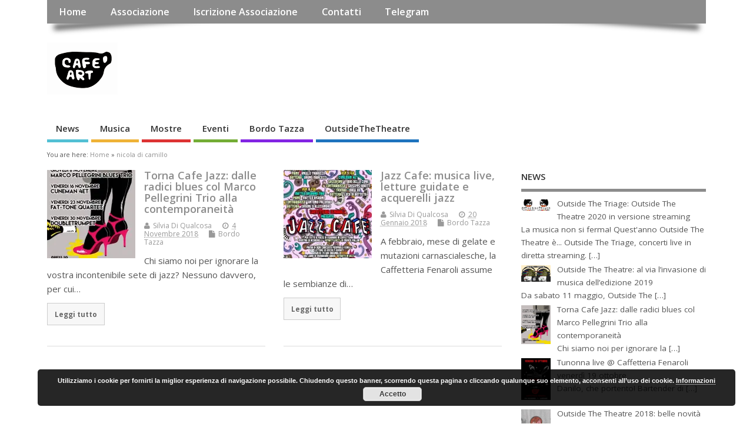

--- FILE ---
content_type: text/html; charset=UTF-8
request_url: https://cafeart.it/tag/nicola-di-camillo/
body_size: 13259
content:
<!DOCTYPE html>
<!--[if lt IE 7 ]>	<html lang="it-IT" class="no-js ie6"> <![endif]-->
<!--[if IE 7 ]>		<html lang="it-IT" class="no-js ie7"> <![endif]-->
<!--[if IE 8 ]>		<html lang="it-IT" class="no-js ie8"> <![endif]-->
<!--[if IE 9 ]>		<html lang="it-IT" class="no-js ie9"> <![endif]-->
<!--[if (gt IE 9)|!(IE)]><!-->
<html lang="it-IT" class="no-js"> <!--<![endif]-->
<head>
<meta charset="UTF-8" />


<meta name="viewport" content="width=device-width,initial-scale=1,maximum-scale=1,user-scalable=yes">
<meta name="HandheldFriendly" content="true">

<link rel="pingback" href="https://cafeart.it/xmlrpc.php" />



	<!-- This site is optimized with the Yoast SEO plugin v14.1 - https://yoast.com/wordpress/plugins/seo/ -->
	<title>nicola di camillo Archivi - cafeart.it</title>
	<meta name="robots" content="index, follow" />
	<meta name="googlebot" content="index, follow, max-snippet:-1, max-image-preview:large, max-video-preview:-1" />
	<meta name="bingbot" content="index, follow, max-snippet:-1, max-image-preview:large, max-video-preview:-1" />
	<link rel="canonical" href="https://cafeart.it/tag/nicola-di-camillo/" />
	<meta property="og:locale" content="it_IT" />
	<meta property="og:type" content="article" />
	<meta property="og:title" content="nicola di camillo Archivi - cafeart.it" />
	<meta property="og:url" content="https://cafeart.it/tag/nicola-di-camillo/" />
	<meta property="og:site_name" content="cafeart.it" />
	<meta property="og:image" content="https://i0.wp.com/cafeart.it/wp-content/uploads/2016/08/logo-1.png?fit=120%2C120&#038;ssl=1" />
	<meta property="og:image:width" content="120" />
	<meta property="og:image:height" content="120" />
	<meta name="twitter:card" content="summary" />
	<script type="application/ld+json" class="yoast-schema-graph">{"@context":"https://schema.org","@graph":[{"@type":"Organization","@id":"https://cafeart.it/#organization","name":"Caffetteria Fenaroli","url":"https://cafeart.it/","sameAs":["https://www.facebook.com/pg/cafeart.it","https://instagram.com/cidro","https://www.youtube.com/channel/UCziLfmKF6xAPbR9KwAOCdAg"],"logo":{"@type":"ImageObject","@id":"https://cafeart.it/#logo","inLanguage":"it-IT","url":"https://i2.wp.com/cafeart.it/wp-content/uploads/2016/08/cropped-logo.png?fit=512%2C512&ssl=1","width":512,"height":512,"caption":"Caffetteria Fenaroli"},"image":{"@id":"https://cafeart.it/#logo"}},{"@type":"WebSite","@id":"https://cafeart.it/#website","url":"https://cafeart.it/","name":"cafeart.it","description":"Caffetteria Fenaroli","publisher":{"@id":"https://cafeart.it/#organization"},"potentialAction":[{"@type":"SearchAction","target":"https://cafeart.it/?s={search_term_string}","query-input":"required name=search_term_string"}],"inLanguage":"it-IT"},{"@type":"CollectionPage","@id":"https://cafeart.it/tag/nicola-di-camillo/#webpage","url":"https://cafeart.it/tag/nicola-di-camillo/","name":"nicola di camillo Archivi - cafeart.it","isPartOf":{"@id":"https://cafeart.it/#website"},"inLanguage":"it-IT"}]}</script>
	<!-- / Yoast SEO plugin. -->


<link rel='dns-prefetch' href='//fonts.googleapis.com' />
<link rel='dns-prefetch' href='//s.w.org' />
<link rel="alternate" type="application/rss+xml" title="cafeart.it &raquo; Feed" href="https://cafeart.it/feed/" />
<link rel="alternate" type="application/rss+xml" title="cafeart.it &raquo; Feed dei commenti" href="https://cafeart.it/comments/feed/" />
<link rel="alternate" type="application/rss+xml" title="cafeart.it &raquo; nicola di camillo Feed del tag" href="https://cafeart.it/tag/nicola-di-camillo/feed/" />
		<script type="text/javascript">
			window._wpemojiSettings = {"baseUrl":"https:\/\/s.w.org\/images\/core\/emoji\/12.0.0-1\/72x72\/","ext":".png","svgUrl":"https:\/\/s.w.org\/images\/core\/emoji\/12.0.0-1\/svg\/","svgExt":".svg","source":{"concatemoji":"https:\/\/cafeart.it\/wp-includes\/js\/wp-emoji-release.min.js"}};
			/*! This file is auto-generated */
			!function(e,a,t){var n,r,o,i=a.createElement("canvas"),p=i.getContext&&i.getContext("2d");function s(e,t){var a=String.fromCharCode;p.clearRect(0,0,i.width,i.height),p.fillText(a.apply(this,e),0,0);e=i.toDataURL();return p.clearRect(0,0,i.width,i.height),p.fillText(a.apply(this,t),0,0),e===i.toDataURL()}function c(e){var t=a.createElement("script");t.src=e,t.defer=t.type="text/javascript",a.getElementsByTagName("head")[0].appendChild(t)}for(o=Array("flag","emoji"),t.supports={everything:!0,everythingExceptFlag:!0},r=0;r<o.length;r++)t.supports[o[r]]=function(e){if(!p||!p.fillText)return!1;switch(p.textBaseline="top",p.font="600 32px Arial",e){case"flag":return s([127987,65039,8205,9895,65039],[127987,65039,8203,9895,65039])?!1:!s([55356,56826,55356,56819],[55356,56826,8203,55356,56819])&&!s([55356,57332,56128,56423,56128,56418,56128,56421,56128,56430,56128,56423,56128,56447],[55356,57332,8203,56128,56423,8203,56128,56418,8203,56128,56421,8203,56128,56430,8203,56128,56423,8203,56128,56447]);case"emoji":return!s([55357,56424,55356,57342,8205,55358,56605,8205,55357,56424,55356,57340],[55357,56424,55356,57342,8203,55358,56605,8203,55357,56424,55356,57340])}return!1}(o[r]),t.supports.everything=t.supports.everything&&t.supports[o[r]],"flag"!==o[r]&&(t.supports.everythingExceptFlag=t.supports.everythingExceptFlag&&t.supports[o[r]]);t.supports.everythingExceptFlag=t.supports.everythingExceptFlag&&!t.supports.flag,t.DOMReady=!1,t.readyCallback=function(){t.DOMReady=!0},t.supports.everything||(n=function(){t.readyCallback()},a.addEventListener?(a.addEventListener("DOMContentLoaded",n,!1),e.addEventListener("load",n,!1)):(e.attachEvent("onload",n),a.attachEvent("onreadystatechange",function(){"complete"===a.readyState&&t.readyCallback()})),(n=t.source||{}).concatemoji?c(n.concatemoji):n.wpemoji&&n.twemoji&&(c(n.twemoji),c(n.wpemoji)))}(window,document,window._wpemojiSettings);
		</script>
		<style type="text/css">
img.wp-smiley,
img.emoji {
	display: inline !important;
	border: none !important;
	box-shadow: none !important;
	height: 1em !important;
	width: 1em !important;
	margin: 0 .07em !important;
	vertical-align: -0.1em !important;
	background: none !important;
	padding: 0 !important;
}
</style>
	<link rel='stylesheet' id='wp-block-library-css'  href='https://cafeart.it/wp-includes/css/dist/block-library/style.min.css' type='text/css' media='all' />
<style id='wp-block-library-inline-css' type='text/css'>
.has-text-align-justify{text-align:justify;}
</style>
<link rel='stylesheet' id='responsive-lightbox-swipebox-css'  href='https://cafeart.it/wp-content/plugins/responsive-lightbox/assets/swipebox/swipebox.min.css' type='text/css' media='all' />
<link rel='stylesheet' id='default_gwf-css'  href='//fonts.googleapis.com/css?family=Open+Sans%3A400%2C400italic%2C600%2C600italic%2C700%2C700italic%2C300%2C300italic&#038;ver=5.4.18' type='text/css' media='all' />
<link rel='stylesheet' id='parent-style-css'  href='https://cafeart.it/wp-content/themes/mesocolumn/style.css' type='text/css' media='all' />
<link rel='stylesheet' id='style-responsive-css'  href='https://cafeart.it/wp-content/themes/mesocolumn/responsive.css' type='text/css' media='all' />
<link rel='stylesheet' id='superfish-css'  href='https://cafeart.it/wp-content/themes/mesocolumn/lib/scripts/superfish-menu/css/superfish.css' type='text/css' media='all' />
<link rel='stylesheet' id='font-awesome-cdn-css'  href='https://cafeart.it/wp-content/themes/mesocolumn/lib/scripts/font-awesome/css/font-awesome.css' type='text/css' media='all' />
<link rel='stylesheet' id='recent-posts-widget-with-thumbnails-public-style-css'  href='https://cafeart.it/wp-content/plugins/recent-posts-widget-with-thumbnails/public.css' type='text/css' media='all' />
<link rel='stylesheet' id='grw_css-css'  href='https://cafeart.it/wp-content/plugins/widget-google-reviews/static/css/google-review.css' type='text/css' media='all' />
<link rel='stylesheet' id='owl_style-css'  href='https://cafeart.it/wp-content/plugins/enjoy-instagram-instagram-responsive-images-gallery-and-carousel/assets/css/owl.carousel.css' type='text/css' media='all' />
<link rel='stylesheet' id='owl_style_2-css'  href='https://cafeart.it/wp-content/plugins/enjoy-instagram-instagram-responsive-images-gallery-and-carousel/assets/css/owl.theme.css' type='text/css' media='all' />
<link rel='stylesheet' id='owl_style_3-css'  href='https://cafeart.it/wp-content/plugins/enjoy-instagram-instagram-responsive-images-gallery-and-carousel/assets/css/owl.transitions.css' type='text/css' media='all' />
<link rel='stylesheet' id='swipebox_css-css'  href='https://cafeart.it/wp-content/plugins/enjoy-instagram-instagram-responsive-images-gallery-and-carousel/assets/css/swipebox.css' type='text/css' media='all' />
<link rel='stylesheet' id='grid_fallback-css'  href='https://cafeart.it/wp-content/plugins/enjoy-instagram-instagram-responsive-images-gallery-and-carousel/assets/css/grid_fallback.css' type='text/css' media='all' />
<link rel='stylesheet' id='grid_style-css'  href='https://cafeart.it/wp-content/plugins/enjoy-instagram-instagram-responsive-images-gallery-and-carousel/assets/css/grid_style.css' type='text/css' media='all' />
<link rel='stylesheet' id='enjoy_instagramm_css-css'  href='https://cafeart.it/wp-content/plugins/enjoy-instagram-instagram-responsive-images-gallery-and-carousel/assets/css/enjoy-instagram.css' type='text/css' media='all' />
<link rel='stylesheet' id='pwaforwp-style-css'  href='https://cafeart.it/wp-content/plugins/pwa-for-wp/assets/css/pwaforwp-main.min.css' type='text/css' media='all' />
<link rel='stylesheet' id='jetpack_css-css'  href='https://cafeart.it/wp-content/plugins/jetpack/css/jetpack.css' type='text/css' media='all' />
<script type='text/javascript' src='https://cafeart.it/wp-includes/js/jquery/jquery.js'></script>
<script type='text/javascript' src='https://cafeart.it/wp-includes/js/jquery/jquery-migrate.min.js'></script>
<script type='text/javascript' src='https://cafeart.it/wp-content/plugins/responsive-lightbox/assets/swipebox/jquery.swipebox.min.js'></script>
<script type='text/javascript' src='https://cafeart.it/wp-content/plugins/responsive-lightbox/assets/infinitescroll/infinite-scroll.pkgd.min.js'></script>
<script type='text/javascript'>
/* <![CDATA[ */
var rlArgs = {"script":"swipebox","selector":"lightbox","customEvents":"","activeGalleries":"1","animation":"1","hideCloseButtonOnMobile":"0","removeBarsOnMobile":"0","hideBars":"1","hideBarsDelay":"5000","videoMaxWidth":"1080","useSVG":"1","loopAtEnd":"0","woocommerce_gallery":"0","ajaxurl":"https:\/\/cafeart.it\/wp-admin\/admin-ajax.php","nonce":"4d5759929f"};
/* ]]> */
</script>
<script type='text/javascript' src='https://cafeart.it/wp-content/plugins/responsive-lightbox/js/front.js'></script>
<script type='text/javascript' src='https://cafeart.it/wp-content/plugins/widget-google-reviews/static/js/wpac-time.js'></script>
<script type='text/javascript' src='https://cafeart.it/wp-content/plugins/enjoy-instagram-instagram-responsive-images-gallery-and-carousel/assets/js/modernizr.custom.26633.min.js'></script>
<script type='text/javascript'>
/* <![CDATA[ */
var GridRotator = {"assetsUrl":"https:\/\/cafeart.it\/wp-content\/plugins\/enjoy-instagram-instagram-responsive-images-gallery-and-carousel\/assets"};
/* ]]> */
</script>
<script type='text/javascript' src='https://cafeart.it/wp-content/plugins/enjoy-instagram-instagram-responsive-images-gallery-and-carousel/assets/js/jquery.gridrotator.min.js'></script>
<script type='text/javascript' src='https://cafeart.it/wp-content/plugins/enjoy-instagram-instagram-responsive-images-gallery-and-carousel/assets/js/owl.carousel.min.js'></script>
<script type='text/javascript' src='https://cafeart.it/wp-content/plugins/enjoy-instagram-instagram-responsive-images-gallery-and-carousel/assets/js/jquery.swipebox.min.js'></script>
<script type='text/javascript' src='https://cafeart.it/wp-content/plugins/enjoy-instagram-instagram-responsive-images-gallery-and-carousel/assets/js/ios-orientationchange-fix.min.js'></script>
<link rel='https://api.w.org/' href='https://cafeart.it/wp-json/' />
        <script type="text/javascript">
          jQuery(function ($) {
            $(".swipebox_grid").swipebox({
              hideBarsDelay: 0
            });

          });
        </script>
		
<link rel='dns-prefetch' href='//v0.wordpress.com'/>
<link rel='dns-prefetch' href='//jetpack.wordpress.com'/>
<link rel='dns-prefetch' href='//s0.wp.com'/>
<link rel='dns-prefetch' href='//s1.wp.com'/>
<link rel='dns-prefetch' href='//s2.wp.com'/>
<link rel='dns-prefetch' href='//public-api.wordpress.com'/>
<link rel='dns-prefetch' href='//0.gravatar.com'/>
<link rel='dns-prefetch' href='//1.gravatar.com'/>
<link rel='dns-prefetch' href='//2.gravatar.com'/>
<link rel='dns-prefetch' href='//i0.wp.com'/>
<link rel='dns-prefetch' href='//i1.wp.com'/>
<link rel='dns-prefetch' href='//i2.wp.com'/>
<link rel='dns-prefetch' href='//widgets.wp.com'/>
<style type='text/css'>img#wpstats{display:none}</style><style type="text/css" media="all">
#main-navigation li.tn_cat_color_62 a {border-bottom: 5px solid #8224e3;}#main-navigation ul.sf-menu li.tn_cat_color_62:hover {background-color: #8224e3;}#main-navigation li.tn_cat_color_62.current-menu-item a {background-color: #8224e3;color:white;}#main-navigation li.tn_cat_color_62.current-menu-item a span.menu-decsription {color:white;}ul.sub_tn_cat_color_62 li a {color: #8224e3;}#main-navigation .sf-menu li a:hover {color: #fff !important;}#custom #main-navigation .sf-menu li.tn_cat_color_62 a:hover {color: #fff !important;background-color: #8224e3;}aside.home-feat-cat h4.homefeattitle.feat_tn_cat_color_62 {border-bottom: 5px solid #8224e3;}h2.header-title.feat_tn_cat_color_62 {background-color: #8224e3;padding: 1% 2%;width:95%;color: white;}#custom .archive_tn_cat_color_62 h1.post-title a,#custom .archive_tn_cat_color_62 h2.post-title a {color: #8224e3 !important;}aside.home-feat-cat.post_tn_cat_color_62 .widget a, aside.home-feat-cat.post_tn_cat_color_62 article a {color: #8224e3;}#custom #post-entry.archive_tn_cat_color_62 article .post-meta a:hover {color: #8224e3 !important;}#main-navigation .sf-menu li.tn_cat_color_62 ul  {background-color: #8224e3;background-image: none;}#main-navigation .sf-menu li.tn_cat_color_62 ul li a:hover  {background-color:#4f00b0;background-image: none;}#main-navigation li.tn_cat_color_18 a {border-bottom: 5px solid #73ad35;}#main-navigation ul.sf-menu li.tn_cat_color_18:hover {background-color: #73ad35;}#main-navigation li.tn_cat_color_18.current-menu-item a {background-color: #73ad35;color:white;}#main-navigation li.tn_cat_color_18.current-menu-item a span.menu-decsription {color:white;}ul.sub_tn_cat_color_18 li a {color: #73ad35;}#main-navigation .sf-menu li a:hover {color: #fff !important;}#custom #main-navigation .sf-menu li.tn_cat_color_18 a:hover {color: #fff !important;background-color: #73ad35;}aside.home-feat-cat h4.homefeattitle.feat_tn_cat_color_18 {border-bottom: 5px solid #73ad35;}h2.header-title.feat_tn_cat_color_18 {background-color: #73ad35;padding: 1% 2%;width:95%;color: white;}#custom .archive_tn_cat_color_18 h1.post-title a,#custom .archive_tn_cat_color_18 h2.post-title a {color: #73ad35 !important;}aside.home-feat-cat.post_tn_cat_color_18 .widget a, aside.home-feat-cat.post_tn_cat_color_18 article a {color: #73ad35;}#custom #post-entry.archive_tn_cat_color_18 article .post-meta a:hover {color: #73ad35 !important;}#main-navigation .sf-menu li.tn_cat_color_18 ul  {background-color: #73ad35;background-image: none;}#main-navigation .sf-menu li.tn_cat_color_18 ul li a:hover  {background-color:#407a02;background-image: none;}#main-navigation li.tn_cat_color_1 a {border-bottom: 5px solid #dd3333;}#main-navigation ul.sf-menu li.tn_cat_color_1:hover {background-color: #dd3333;}#main-navigation li.tn_cat_color_1.current-menu-item a {background-color: #dd3333;color:white;}#main-navigation li.tn_cat_color_1.current-menu-item a span.menu-decsription {color:white;}ul.sub_tn_cat_color_1 li a {color: #dd3333;}#main-navigation .sf-menu li a:hover {color: #fff !important;}#custom #main-navigation .sf-menu li.tn_cat_color_1 a:hover {color: #fff !important;background-color: #dd3333;}aside.home-feat-cat h4.homefeattitle.feat_tn_cat_color_1 {border-bottom: 5px solid #dd3333;}h2.header-title.feat_tn_cat_color_1 {background-color: #dd3333;padding: 1% 2%;width:95%;color: white;}#custom .archive_tn_cat_color_1 h1.post-title a,#custom .archive_tn_cat_color_1 h2.post-title a {color: #dd3333 !important;}aside.home-feat-cat.post_tn_cat_color_1 .widget a, aside.home-feat-cat.post_tn_cat_color_1 article a {color: #dd3333;}#custom #post-entry.archive_tn_cat_color_1 article .post-meta a:hover {color: #dd3333 !important;}#main-navigation .sf-menu li.tn_cat_color_1 ul  {background-color: #dd3333;background-image: none;}#main-navigation .sf-menu li.tn_cat_color_1 ul li a:hover  {background-color:#aa0000;background-image: none;}#main-navigation li.tn_cat_color_20 a {border-bottom: 5px solid #efb237;}#main-navigation ul.sf-menu li.tn_cat_color_20:hover {background-color: #efb237;}#main-navigation li.tn_cat_color_20.current-menu-item a {background-color: #efb237;color:white;}#main-navigation li.tn_cat_color_20.current-menu-item a span.menu-decsription {color:white;}ul.sub_tn_cat_color_20 li a {color: #efb237;}#main-navigation .sf-menu li a:hover {color: #fff !important;}#custom #main-navigation .sf-menu li.tn_cat_color_20 a:hover {color: #fff !important;background-color: #efb237;}aside.home-feat-cat h4.homefeattitle.feat_tn_cat_color_20 {border-bottom: 5px solid #efb237;}h2.header-title.feat_tn_cat_color_20 {background-color: #efb237;padding: 1% 2%;width:95%;color: white;}#custom .archive_tn_cat_color_20 h1.post-title a,#custom .archive_tn_cat_color_20 h2.post-title a {color: #efb237 !important;}aside.home-feat-cat.post_tn_cat_color_20 .widget a, aside.home-feat-cat.post_tn_cat_color_20 article a {color: #efb237;}#custom #post-entry.archive_tn_cat_color_20 article .post-meta a:hover {color: #efb237 !important;}#main-navigation .sf-menu li.tn_cat_color_20 ul  {background-color: #efb237;background-image: none;}#main-navigation .sf-menu li.tn_cat_color_20 ul li a:hover  {background-color:#bc7f04;background-image: none;}#main-navigation li.tn_cat_color_28 a {border-bottom: 5px solid #1e73be;}#main-navigation ul.sf-menu li.tn_cat_color_28:hover {background-color: #1e73be;}#main-navigation li.tn_cat_color_28.current-menu-item a {background-color: #1e73be;color:white;}#main-navigation li.tn_cat_color_28.current-menu-item a span.menu-decsription {color:white;}ul.sub_tn_cat_color_28 li a {color: #1e73be;}#main-navigation .sf-menu li a:hover {color: #fff !important;}#custom #main-navigation .sf-menu li.tn_cat_color_28 a:hover {color: #fff !important;background-color: #1e73be;}aside.home-feat-cat h4.homefeattitle.feat_tn_cat_color_28 {border-bottom: 5px solid #1e73be;}h2.header-title.feat_tn_cat_color_28 {background-color: #1e73be;padding: 1% 2%;width:95%;color: white;}#custom .archive_tn_cat_color_28 h1.post-title a,#custom .archive_tn_cat_color_28 h2.post-title a {color: #1e73be !important;}aside.home-feat-cat.post_tn_cat_color_28 .widget a, aside.home-feat-cat.post_tn_cat_color_28 article a {color: #1e73be;}#custom #post-entry.archive_tn_cat_color_28 article .post-meta a:hover {color: #1e73be !important;}#main-navigation .sf-menu li.tn_cat_color_28 ul  {background-color: #1e73be;background-image: none;}#main-navigation .sf-menu li.tn_cat_color_28 ul li a:hover  {background-color:#00408b;background-image: none;}</style>
<style type="text/css" media="all">
</style>
<link rel="icon" href="https://i0.wp.com/cafeart.it/wp-content/uploads/2016/08/cropped-logo-1.png?fit=512%2C512&ssl=1" type="images/x-icon" /><link rel="icon" href="https://i0.wp.com/cafeart.it/wp-content/uploads/2016/08/cropped-logo-1.png?fit=32%2C32&#038;ssl=1" sizes="32x32" />
<link rel="icon" href="https://i0.wp.com/cafeart.it/wp-content/uploads/2016/08/cropped-logo-1.png?fit=192%2C192&#038;ssl=1" sizes="192x192" />
<link rel="apple-touch-icon" href="https://i0.wp.com/cafeart.it/wp-content/uploads/2016/08/cropped-logo-1.png?fit=180%2C180&#038;ssl=1" />
<meta name="msapplication-TileImage" content="https://i0.wp.com/cafeart.it/wp-content/uploads/2016/08/cropped-logo-1.png?fit=270%2C270&#038;ssl=1" />
<style type="text/css" media="all">
body {font-family: 'Open Sans', sans-serif;font-weight: 400;}
#siteinfo div,h1,h2,h3,h4,h5,h6,.header-title,#main-navigation, #featured #featured-title, #cf .tinput, #wp-calendar caption,.flex-caption h1,#portfolio-filter li,.nivo-caption a.read-more,.form-submit #submit,.fbottom,ol.commentlist li div.comment-post-meta, .home-post span.post-category a,ul.tabbernav li a {font-family: 'Open Sans', sans-serif;font-weight:600;}
#main-navigation, .sf-menu li a {font-family: 'Open Sans', sans-serif;font-weight: 600;}
#top-navigation {background-color: #8c8c8c;}#top-navigation .sf-menu li a:hover,#top-navigation .sf-menu li:hover,#top-navigation .sf-menu ul {background-color: #727272;}#top-navigation .sf-menu ul li a:hover {background-color: #595959;background-image: none;}#mobile-nav .mobile-open a {background: #8c8c8c none;}#mobile-nav ul li a {background: #727272 none;}#mobile-nav ul li a:hover {background:#595959 none;}#custom #right-sidebar ul.tabbernav { background: #8c8c8c !important; }
h2.header-title { background: #8c8c8c; }
#right-sidebar ul.tabbernav li.tabberactive a,#right-sidebar ul.tabbernav li.tabberactive a:hover { color:#fff !important; background-color: #595959 !important; }
#right-sidebar ul.tabbernav li a:hover, #custom h2.inblog {color: #FFF !important;background-color: #727272 !important;}
#breadcrumbs a {color:#8c8c8c;}
#breadcrumbs a:hover {color:#595959;}
#content .item-title a,h2.post-title a, h1.post-title a, article.post .post-meta a:hover, #custom .product-with-desc ul.products li h1.post-title a:hover, #custom .twitterbox span a, #custom h3.widget-title a, #custom .ftop div.textwidget a, #custom .ftop a:hover, #custom .ftop .widget_my_theme_twitter_widget a, #content .activity-header a, #content .activity-inner a, #content .item-list-tabs a {
color: #8c8c8c !important;}
#custom #post-entry h1.post-title a:hover,#custom #post-entry h2.post-title a:hover {color: #222;}
#woo-container p.price,.wp-pagenavi a, #woo-container span.price, #custom ul.product_list_widget li span.amount,span.pricebox, #custom .product-with-desc ul.products li .post-product-right span.price, .js_widget_product_price,#jigo-single-product p.price   {background-color: #b9b9b9; color:#fff;}
.wp-pagenavi .current, .wp-pagenavi a:hover{background: none repeat scroll 0 0 #727272;}
#post-navigator .wp-pagenavi a,#post-navigator .wp-pagenavi a:hover {background: none repeat scroll 0 0 #3f3f3f;}
#post-navigator .wp-pagenavi .current {background: none repeat scroll 0 0 #0c0c0c;}
#content a.activity-time-since {color: #888 !important;}
#content .item-list-tabs span  {background-color: #a5a5a5 !important;}
#custom .widget a:hover, #custom h3.widget-title a:hover, #custom .ftop div.textwidget a:hover, #custom .ftop a:hover, #custom .ftop .widget_my_theme_twitter_widget a:hover {color: #595959 !important;}
#custom h3.widget-title {border-bottom: 5px solid #8c8c8c;}
#right-sidebar .search-form .search-submit,#searchform input[type="submit"], #searchform input[type="button"],#custom .bp-searchform #search-submit {background-color: #8c8c8c;border:1px solid #8c8c8c;}
#post-entry .post-content a, #author-bio a, #post-related a, #commentpost .fn a, ol.pinglist a, #post-navigator-single a,#commentpost #rssfeed a, #commentpost .comment_text a, #commentpost p a, .product_meta a, a.show_review_form, #custom .twitterbox li a  {color: #8c8c8c;}
.pagination-links a.page-numbers, #custom #woo-container nav.woocommerce-pagination a.page-numbers {background-color: #8c8c8c;color:#fff !important;}
.pagination-links .page-numbers, #custom #woo-container nav.woocommerce-pagination span.page-numbers.current {background-color: #595959;color:#fff !important;}
#custom footer.footer-bottom, #custom footer.footer-bottom .fbottom {background-color:#000000;color:#fff !important;}
img.home-feat-rss {display:none;}@media only screen and (min-width:768px) {
#post-entry article.post-style-magazine {width:48%;float:left;height:465px;}
#post-entry article.feat-thumbnail.post-style-magazine {height:275px;}
#post-entry article.post-style-magazine.alt-post {margin-right:4%;}
#post-entry article.post-style-magazine .post-right {margin:0;}
#post-entry article.post-style-magazine .post-right h2,
#post-entry article.post-style-magazine .post-right .post-meta,
#post-entry article.post-style-magazine .post-right .post-content {float:none;width:auto;}
#post-entry article.post-style-magazine.feat-thumbnail div.post-thumb {margin: 0 15px 8px 0;}
#post-entry article.post-style-magazine:last-of-type {border-bottom:1px solid #ddd;}
#post-entry article.post-style-magazine.feat-medium div.post-thumb,#post-entry article.post-style-magazine.feat-large div.post-thumb {width:100%;max-height:200px;float:left;margin:0 0 12px;}
#post-entry article.post-style-magazine.feat-medium div.post-thumb img,#post-entry article.post-style-magazine.feat-large div.post-thumb img {width:100%;height:auto;}
}
#custom #siteinfo a {color: #000000 !important;text-decoration: none;}
#custom #siteinfo p#site-description {color: #000000 !important;text-decoration: none;}
#post-entry div.post-thumb.size-thumbnail {float:left;width:150px;}
#post-entry article .post-right {margin:0 0 0 170px;}
</style>
<meta name="pwaforwp" content="wordpress-plugin"/>
                      <meta name="theme-color" content="#D5E0EB">
<link rel="manifest" href="/pwa-manifest.json">
<meta name="apple-mobile-web-app-title" content="cafeart.it">
            <meta name="application-name" content="cafeart.it">
            <meta name="apple-mobile-web-app-capable" content="yes">
            <meta name="mobile-web-app-capable" content="yes">
            <meta name="apple-touch-fullscreen" content="YES">
<link rel="apple-touch-startup-image" href="https://cafeart.it/wp-content/plugins/pwa-for-wp/images/logo.png">
<link rel="apple-touch-icon" sizes="192x192" href="https://cafeart.it/wp-content/plugins/pwa-for-wp/images/logo.png">
<link rel="apple-touch-icon-precomposed" sizes="192x192" href="https://cafeart.it/wp-content/plugins/pwa-for-wp/images/logo.png">
<link rel="apple-touch-icon" sizes="512x512" href="https://cafeart.it/wp-content/plugins/pwa-for-wp/images/logo-512x512.png">
			<style type="text/css" id="wp-custom-css">
				/*
Benvenuto nella funzione di personalizzazione dei CSS!

Per scoprire come funziona, consulta http://wp.me/PEmnE-Bt
*/
aside.home-feat-cat .feat-title {
	font-size: 1.3em;
	margin: .6em 0;
	padding: 0;
	float: left;
	width: 100%;
}

#post-entry article.post-single h1.post-title {
	font-size: 2em;
}

#post-entry article h2.post-title {
	font-size: 1.5em;
	margin: 0;
	color: #333;
	padding: 0;
	float: left;
	width: 100%;
	line-height: 110%;
	word-wrap: break-word;
}			</style>
		
</head>

<body data-rsssl=1 class="archive tag tag-nicola-di-camillo tag-65 chrome" id="custom">

<div class="product-with-desc secbody">

<div id="wrapper">

<div id="wrapper-main">

<div id="bodywrap" class="innerwrap">

<div id="bodycontent">

<div id="container">

<nav class="top-nav iegradient effect-1" id="top-navigation" itemscope itemtype="http://schema.org/SiteNavigationElement">
<div class="innerwrap">
<ul id="menu-main-menu" class="sf-menu"><li id='menu-item-261'  class="menu-item menu-item-type-custom menu-item-object-custom menu-item-home no_desc   "><a  href="https://cafeart.it/">Home</a></li>
<li id='menu-item-291'  class="menu-item menu-item-type-post_type menu-item-object-page no_desc   "><a  href="https://cafeart.it/associazione/">Associazione</a></li>
<li id='menu-item-349'  class="menu-item menu-item-type-post_type menu-item-object-page no_desc   "><a  href="https://cafeart.it/iscrizione-associazione/">Iscrizione Associazione</a></li>
<li id='menu-item-292'  class="menu-item menu-item-type-post_type menu-item-object-page no_desc   "><a  href="https://cafeart.it/contatti/">Contatti</a></li>
<li id='menu-item-302'  class="menu-item menu-item-type-custom menu-item-object-custom no_desc   "><a  href="https://telegram.me/caffetteria">Telegram</a></li>
</ul><div id="mobile-nav"><div class="mobile-open"><a class="mobile-open-click" href="#"><i class="fa fa-bars"></i>Top Menu</a></div><ul id="mobile-menu-wrap"><li><a href='https://cafeart.it/associazione/'>Associazione</a>

	<li><a href='https://cafeart.it/iscrizione-associazione/'>&nbsp;&nbsp;<i class='fa fa-minus'></i>Iscrizione Associazione</a>


<li><a href='https://cafeart.it/contatti/'>Contatti</a>
<li><a href='https://cafeart.it/category/eventi/'>Eventi</a>
<li><a href='https://cafeart.it/category/mostre/'>Mostre</a>
<li><a href='https://cafeart.it/category/musica/'>Musica</a>
<li><a href='https://cafeart.it/category/associazione/'>Eventi Associazione</a>
</ul></div></div>
</nav>
<!-- HEADER START -->
<header class="iegradient yes_head" id="header" itemscope itemtype="http://schema.org/WPHeader">
<div class="header-inner">
<div class="innerwrap">
<div id="siteinfo">
<a href="https://cafeart.it/" title="cafeart.it"><img src="https://cafeart.it/wp-content/uploads/2016/08/logo.png" alt="cafeart.it" /></a>
<span class="header-seo-span">
<h1 ><a href="https://cafeart.it/" title="cafeart.it" rel="home">cafeart.it</a></h1 ><p id="site-description">Caffetteria Fenaroli</p>
</span>
</div>
<!-- SITEINFO END -->
</div>
</div>
</header>
<!-- HEADER END -->
<div class="container-wrap">

<!-- NAVIGATION START -->
<nav class="main-nav iegradient" id="main-navigation" itemscope itemtype="http://schema.org/SiteNavigationElement">
<ul id="menu-menu-secondo" class="sf-menu"><li id='menu-item-343'  class="menu-item menu-item-type-taxonomy menu-item-object-category no_desc   "><a  href="https://cafeart.it/category/news/">News</a></li>
<li id='menu-item-274'  class="menu-item menu-item-type-taxonomy menu-item-object-category no_desc  tn_cat_color_20 "><a  href="https://cafeart.it/category/musica/">Musica</a></li>
<li id='menu-item-276'  class="menu-item menu-item-type-taxonomy menu-item-object-category no_desc  tn_cat_color_1 "><a  href="https://cafeart.it/category/mostre/">Mostre</a></li>
<li id='menu-item-277'  class="menu-item menu-item-type-taxonomy menu-item-object-category no_desc  tn_cat_color_18 "><a  href="https://cafeart.it/category/eventi/">Eventi</a></li>
<li id='menu-item-662'  class="menu-item menu-item-type-taxonomy menu-item-object-category no_desc  tn_cat_color_62 "><a  href="https://cafeart.it/category/bordo-tazza/">Bordo Tazza</a></li>
<li id='menu-item-325'  class="menu-item menu-item-type-taxonomy menu-item-object-category no_desc  tn_cat_color_28 "><a  href="https://cafeart.it/category/outsidethetheatre/">OutsideTheTheatre</a></li>
</ul></nav>
<!-- NAVIGATION END -->
<div id="breadcrumbs"><div class="innerwrap">You are here: <span itemscope itemtype="http://data-vocabulary.org/Breadcrumb"><a itemprop="url" href="https://cafeart.it"><span itemprop="title">Home</span></a></span> &raquo;  <span itemscope itemtype="http://data-vocabulary.org/Breadcrumb"><a itemprop="url" href="https://cafeart.it/tag/nicola-di-camillo/"><span itemprop="title">nicola di camillo</span></a></span></div></div>

<!-- CONTENT START -->
<div class="content">
<div class="content-inner">


<!-- POST ENTRY START -->
<div id="post-entry" class="archive_tn_cat_color_65">
<div class="post-entry-inner">




<!-- POST START -->
<article class="alt-post feat-thumbnail post-style-magazine post-764 post type-post status-publish format-standard has-post-thumbnail hentry category-bordo-tazza tag-abruzzo tag-arte tag-blues tag-cafeart tag-caffetteria-fenaroli tag-cuneman-quartet tag-davide-di-virgilio tag-eventi tag-fabio-della-cuna tag-fat-tone-quartet tag-jazz tag-jazz-cafe tag-lanciano tag-live tag-mark-pellegrini tag-music tag-musica tag-musica-live tag-nicola-di-camillo tag-novembre tag-stefano-di-matteo has_thumb" id="post-764">

<div class='post-thumb in-archive size-thumbnail'><a href="https://cafeart.it/torna-jazz-cafe/" title="Torna Cafe Jazz: dalle radici blues col Marco Pellegrini Trio alla contemporaneità"><img width='150' height='150' class='alignleft img-is-thumbnail' src='https://i0.wp.com/cafeart.it/wp-content/uploads/2018/11/45361448_248165069389636_6242179917522403328_n.jpg?resize=150%2C150&ssl=1' alt='Bordo Tazza' title='Torna Cafe Jazz: dalle radici blues col Marco Pellegrini Trio alla contemporaneità' /></a></div>
<div class="post-right">
<h2 class="post-title entry-title"><a href="https://cafeart.it/torna-jazz-cafe/" rel="bookmark" title="Torna Cafe Jazz: dalle radici blues col Marco Pellegrini Trio alla contemporaneità">Torna Cafe Jazz: dalle radici blues col Marco Pellegrini Trio alla contemporaneità</a></h2>
<div class="post-meta the-icons pmeta-alt">


<span class="post-author vcard"><i class="fa fa-user"></i><a class="url fn" href="https://cafeart.it/author/silvia/" title="Posts by Silvia Di Qualcosa" rel="author">Silvia Di Qualcosa</a></span>

<span class="entry-date post-date"><i class="fa fa-clock-o"></i><abbr class="published" title="2018-11-04T22:25:59+01:00">4 Novembre 2018</abbr></span>
<span class="meta-no-display"><a href="https://cafeart.it/torna-jazz-cafe/" rel="bookmark">Torna Cafe Jazz: dalle radici blues col Marco Pellegrini Trio alla contemporaneità</a></span><span class="date updated meta-no-display">2018-11-06T20:43:11+01:00</span>
<span class="post-category"><i class="fa fa-file"></i><a rel="category tag" href="https://cafeart.it/category/bordo-tazza/" title="View all posts in Bordo Tazza" >Bordo Tazza</a></span>




</div><div class="post-content">
<div class="entry-content">Chi siamo noi per ignorare la vostra incontenibile sete di jazz? Nessuno davvero, per cui&hellip;</div>
<div class="post-more"><a href="https://cafeart.it/torna-jazz-cafe/" title="Torna Cafe Jazz: dalle radici blues col Marco Pellegrini Trio alla contemporaneità">Leggi tutto</a></div>
</div>
</div>

</article>
<!-- POST END -->





<!-- POST START -->
<article class=" feat-thumbnail post-style-magazine post-636 post type-post status-publish format-standard has-post-thumbnail hentry category-bordo-tazza tag-aperitivo tag-arte tag-caffetteria-fenaroli tag-carnevale tag-fabio-della-cuna tag-jazz tag-lanciano tag-libri tag-live-music tag-marco-pallini tag-murakami-haruki tag-musica tag-musica-e-libri tag-musica-live tag-nicola-di-camillo tag-pierpaolo-ferulli tag-wada-makoto has_thumb" id="post-636">

<div class='post-thumb in-archive size-thumbnail'><a href="https://cafeart.it/musica-jazz-cafeart/" title="Jazz Cafe: musica live, letture guidate e acquerelli jazz"><img width='150' height='150' class='alignleft img-is-thumbnail' src='https://i2.wp.com/cafeart.it/wp-content/uploads/2018/01/locandina.jpg?resize=150%2C150&ssl=1' alt='Bordo Tazza' title='Jazz Cafe: musica live, letture guidate e acquerelli jazz' /></a></div>
<div class="post-right">
<h2 class="post-title entry-title"><a href="https://cafeart.it/musica-jazz-cafeart/" rel="bookmark" title="Jazz Cafe: musica live, letture guidate e acquerelli jazz">Jazz Cafe: musica live, letture guidate e acquerelli jazz</a></h2>
<div class="post-meta the-icons pmeta-alt">


<span class="post-author vcard"><i class="fa fa-user"></i><a class="url fn" href="https://cafeart.it/author/silvia/" title="Posts by Silvia Di Qualcosa" rel="author">Silvia Di Qualcosa</a></span>

<span class="entry-date post-date"><i class="fa fa-clock-o"></i><abbr class="published" title="2018-01-20T18:33:34+01:00">20 Gennaio 2018</abbr></span>
<span class="meta-no-display"><a href="https://cafeart.it/musica-jazz-cafeart/" rel="bookmark">Jazz Cafe: musica live, letture guidate e acquerelli jazz</a></span><span class="date updated meta-no-display">2018-01-22T18:13:57+01:00</span>
<span class="post-category"><i class="fa fa-file"></i><a rel="category tag" href="https://cafeart.it/category/bordo-tazza/" title="View all posts in Bordo Tazza" >Bordo Tazza</a></span>




</div><div class="post-content">
<div class="entry-content">A febbraio, mese di gelate e mutazioni carnascialesche, la Caffetteria Fenaroli assume le sembianze di&hellip;</div>
<div class="post-more"><a href="https://cafeart.it/musica-jazz-cafeart/" title="Jazz Cafe: musica live, letture guidate e acquerelli jazz">Leggi tutto</a></div>
</div>
</div>

</article>
<!-- POST END -->






<div id="post-navigator">
</div>



</div>
</div>
<!-- POST ENTRY END -->


</div><!-- CONTENT INNER END -->
</div><!-- CONTENT END -->



<div id="right-sidebar" class="sidebar right-sidebar" itemscope itemtype="http://schema.org/WPSideBar">
<div class="sidebar-inner">
<div class="widget-area the-icons">
<aside id="recent-posts-widget-with-thumbnails-2" class="widget recent-posts-widget-with-thumbnails"><div id="rpwwt-recent-posts-widget-with-thumbnails-2" class="rpwwt-widget">
	<h3 class="widget-title">NEWS</h3>	<ul>
			<li class="rpwwt-sticky"><a href="https://cafeart.it/outside-the-triage-outside-the-theatre-2020-in-versione-streaming/"><img width="50" height="19" src="https://i0.wp.com/cafeart.it/wp-content/uploads/2020/05/outside-the-triage.jpg?fit=50%2C19&amp;ssl=1" class="attachment-50x50 size-50x50 wp-post-image" alt="" srcset="https://i0.wp.com/cafeart.it/wp-content/uploads/2020/05/outside-the-triage.jpg?w=1024&amp;ssl=1 1024w, https://i0.wp.com/cafeart.it/wp-content/uploads/2020/05/outside-the-triage.jpg?resize=300%2C115&amp;ssl=1 300w, https://i0.wp.com/cafeart.it/wp-content/uploads/2020/05/outside-the-triage.jpg?resize=768%2C294&amp;ssl=1 768w" sizes="(max-width: 50px) 100vw, 50px" data-attachment-id="829" data-permalink="https://cafeart.it/outside-the-triage-outside-the-theatre-2020-in-versione-streaming/outside-the-triage/" data-orig-file="https://i0.wp.com/cafeart.it/wp-content/uploads/2020/05/outside-the-triage.jpg?fit=1024%2C392&amp;ssl=1" data-orig-size="1024,392" data-comments-opened="0" data-image-meta="{&quot;aperture&quot;:&quot;0&quot;,&quot;credit&quot;:&quot;&quot;,&quot;camera&quot;:&quot;&quot;,&quot;caption&quot;:&quot;&quot;,&quot;created_timestamp&quot;:&quot;0&quot;,&quot;copyright&quot;:&quot;&quot;,&quot;focal_length&quot;:&quot;0&quot;,&quot;iso&quot;:&quot;0&quot;,&quot;shutter_speed&quot;:&quot;0&quot;,&quot;title&quot;:&quot;&quot;,&quot;orientation&quot;:&quot;0&quot;}" data-image-title="outside the triage" data-image-description="" data-medium-file="https://i0.wp.com/cafeart.it/wp-content/uploads/2020/05/outside-the-triage.jpg?fit=300%2C115&amp;ssl=1" data-large-file="https://i0.wp.com/cafeart.it/wp-content/uploads/2020/05/outside-the-triage.jpg?fit=1024%2C392&amp;ssl=1" /><span class="rpwwt-post-title">Outside The Triage: Outside The Theatre 2020 in versione streaming</span></a><div class="rpwwt-post-excerpt">La musica non si ferma! Quest'anno Outside The Theatre è... Outside The Triage, concerti live in diretta streaming. […]</div></li>
			<li><a href="https://cafeart.it/outside-the-theatre-al-via-linvasione-di-musica-delledizione-2019/"><img width="50" height="28" src="https://i1.wp.com/cafeart.it/wp-content/uploads/2019/05/ott.jpg?fit=50%2C28&amp;ssl=1" class="attachment-50x50 size-50x50 wp-post-image" alt="outside the theatre 2019 lanciano caffetteria fenaroli" srcset="https://i1.wp.com/cafeart.it/wp-content/uploads/2019/05/ott.jpg?w=820&amp;ssl=1 820w, https://i1.wp.com/cafeart.it/wp-content/uploads/2019/05/ott.jpg?resize=300%2C169&amp;ssl=1 300w, https://i1.wp.com/cafeart.it/wp-content/uploads/2019/05/ott.jpg?resize=768%2C433&amp;ssl=1 768w" sizes="(max-width: 50px) 100vw, 50px" data-attachment-id="806" data-permalink="https://cafeart.it/outside-the-theatre-al-via-linvasione-di-musica-delledizione-2019/ott/" data-orig-file="https://i1.wp.com/cafeart.it/wp-content/uploads/2019/05/ott.jpg?fit=820%2C462&amp;ssl=1" data-orig-size="820,462" data-comments-opened="0" data-image-meta="{&quot;aperture&quot;:&quot;0&quot;,&quot;credit&quot;:&quot;&quot;,&quot;camera&quot;:&quot;&quot;,&quot;caption&quot;:&quot;&quot;,&quot;created_timestamp&quot;:&quot;0&quot;,&quot;copyright&quot;:&quot;&quot;,&quot;focal_length&quot;:&quot;0&quot;,&quot;iso&quot;:&quot;0&quot;,&quot;shutter_speed&quot;:&quot;0&quot;,&quot;title&quot;:&quot;&quot;,&quot;orientation&quot;:&quot;0&quot;}" data-image-title="outside the theatre lanciano caffetteria fenaroli" data-image-description="" data-medium-file="https://i1.wp.com/cafeart.it/wp-content/uploads/2019/05/ott.jpg?fit=300%2C169&amp;ssl=1" data-large-file="https://i1.wp.com/cafeart.it/wp-content/uploads/2019/05/ott.jpg?fit=820%2C462&amp;ssl=1" /><span class="rpwwt-post-title">Outside The Theatre: al via l&#8217;invasione di musica dell&#8217;edizione 2019</span></a><div class="rpwwt-post-excerpt">Da sabato 11 maggio, Outside The  […]</div></li>
			<li><a href="https://cafeart.it/torna-jazz-cafe/"><img width="38" height="50" src="https://i0.wp.com/cafeart.it/wp-content/uploads/2018/11/45361448_248165069389636_6242179917522403328_n.jpg?fit=38%2C50&amp;ssl=1" class="attachment-50x50 size-50x50 wp-post-image" alt="" srcset="https://i0.wp.com/cafeart.it/wp-content/uploads/2018/11/45361448_248165069389636_6242179917522403328_n.jpg?w=727&amp;ssl=1 727w, https://i0.wp.com/cafeart.it/wp-content/uploads/2018/11/45361448_248165069389636_6242179917522403328_n.jpg?resize=227%2C300&amp;ssl=1 227w" sizes="(max-width: 38px) 100vw, 38px" data-attachment-id="765" data-permalink="https://cafeart.it/torna-jazz-cafe/45361448_248165069389636_6242179917522403328_n/" data-orig-file="https://i0.wp.com/cafeart.it/wp-content/uploads/2018/11/45361448_248165069389636_6242179917522403328_n.jpg?fit=727%2C960&amp;ssl=1" data-orig-size="727,960" data-comments-opened="0" data-image-meta="{&quot;aperture&quot;:&quot;0&quot;,&quot;credit&quot;:&quot;&quot;,&quot;camera&quot;:&quot;&quot;,&quot;caption&quot;:&quot;&quot;,&quot;created_timestamp&quot;:&quot;0&quot;,&quot;copyright&quot;:&quot;&quot;,&quot;focal_length&quot;:&quot;0&quot;,&quot;iso&quot;:&quot;0&quot;,&quot;shutter_speed&quot;:&quot;0&quot;,&quot;title&quot;:&quot;&quot;,&quot;orientation&quot;:&quot;0&quot;}" data-image-title="jazz-cafè-caffetteria-fenaroli" data-image-description="" data-medium-file="https://i0.wp.com/cafeart.it/wp-content/uploads/2018/11/45361448_248165069389636_6242179917522403328_n.jpg?fit=227%2C300&amp;ssl=1" data-large-file="https://i0.wp.com/cafeart.it/wp-content/uploads/2018/11/45361448_248165069389636_6242179917522403328_n.jpg?fit=727%2C960&amp;ssl=1" /><span class="rpwwt-post-title">Torna Cafe Jazz: dalle radici blues col Marco Pellegrini Trio alla contemporaneità</span></a><div class="rpwwt-post-excerpt">Chi siamo noi per ignorare la  […]</div></li>
			<li><a href="https://cafeart.it/tunonna-live/"><img width="35" height="50" src="https://i1.wp.com/cafeart.it/wp-content/uploads/2018/10/locandina-tunonna-caffetteria-fenaroli.jpg?fit=35%2C50&amp;ssl=1" class="attachment-50x50 size-50x50 wp-post-image" alt="" srcset="https://i1.wp.com/cafeart.it/wp-content/uploads/2018/10/locandina-tunonna-caffetteria-fenaroli.jpg?w=1131&amp;ssl=1 1131w, https://i1.wp.com/cafeart.it/wp-content/uploads/2018/10/locandina-tunonna-caffetteria-fenaroli.jpg?resize=212%2C300&amp;ssl=1 212w, https://i1.wp.com/cafeart.it/wp-content/uploads/2018/10/locandina-tunonna-caffetteria-fenaroli.jpg?resize=768%2C1086&amp;ssl=1 768w, https://i1.wp.com/cafeart.it/wp-content/uploads/2018/10/locandina-tunonna-caffetteria-fenaroli.jpg?resize=724%2C1024&amp;ssl=1 724w" sizes="(max-width: 35px) 100vw, 35px" data-attachment-id="746" data-permalink="https://cafeart.it/tunonna-live/locandina-tunonna-caffetteria-fenaroli/" data-orig-file="https://i1.wp.com/cafeart.it/wp-content/uploads/2018/10/locandina-tunonna-caffetteria-fenaroli.jpg?fit=1131%2C1599&amp;ssl=1" data-orig-size="1131,1599" data-comments-opened="0" data-image-meta="{&quot;aperture&quot;:&quot;0&quot;,&quot;credit&quot;:&quot;&quot;,&quot;camera&quot;:&quot;&quot;,&quot;caption&quot;:&quot;&quot;,&quot;created_timestamp&quot;:&quot;0&quot;,&quot;copyright&quot;:&quot;&quot;,&quot;focal_length&quot;:&quot;0&quot;,&quot;iso&quot;:&quot;0&quot;,&quot;shutter_speed&quot;:&quot;0&quot;,&quot;title&quot;:&quot;&quot;,&quot;orientation&quot;:&quot;0&quot;}" data-image-title="locandina tunonna caffetteria fenaroli" data-image-description="" data-medium-file="https://i1.wp.com/cafeart.it/wp-content/uploads/2018/10/locandina-tunonna-caffetteria-fenaroli.jpg?fit=212%2C300&amp;ssl=1" data-large-file="https://i1.wp.com/cafeart.it/wp-content/uploads/2018/10/locandina-tunonna-caffetteria-fenaroli.jpg?fit=724%2C1024&amp;ssl=1" /><span class="rpwwt-post-title">Tunonna live @ Caffetteria Fenaroli venerdì 19 ottobre</span></a><div class="rpwwt-post-excerpt">Danilo, che portento! Bartender di  […]</div></li>
			<li><a href="https://cafeart.it/outside-the-theatre-2018-tante-novita-allo-street-music-festival-piu-longevo-dabruzzo/"><img width="37" height="50" src="https://i1.wp.com/cafeart.it/wp-content/uploads/2018/05/31784233_10214355442254027_2200039835656257536_n.jpg?fit=37%2C50&amp;ssl=1" class="attachment-50x50 size-50x50 wp-post-image" alt="" srcset="https://i1.wp.com/cafeart.it/wp-content/uploads/2018/05/31784233_10214355442254027_2200039835656257536_n.jpg?w=707&amp;ssl=1 707w, https://i1.wp.com/cafeart.it/wp-content/uploads/2018/05/31784233_10214355442254027_2200039835656257536_n.jpg?resize=221%2C300&amp;ssl=1 221w" sizes="(max-width: 37px) 100vw, 37px" data-attachment-id="704" data-permalink="https://cafeart.it/outside-the-theatre-2018-tante-novita-allo-street-music-festival-piu-longevo-dabruzzo/31784233_10214355442254027_2200039835656257536_n/" data-orig-file="https://i1.wp.com/cafeart.it/wp-content/uploads/2018/05/31784233_10214355442254027_2200039835656257536_n.jpg?fit=707%2C960&amp;ssl=1" data-orig-size="707,960" data-comments-opened="0" data-image-meta="{&quot;aperture&quot;:&quot;0&quot;,&quot;credit&quot;:&quot;&quot;,&quot;camera&quot;:&quot;&quot;,&quot;caption&quot;:&quot;&quot;,&quot;created_timestamp&quot;:&quot;0&quot;,&quot;copyright&quot;:&quot;&quot;,&quot;focal_length&quot;:&quot;0&quot;,&quot;iso&quot;:&quot;0&quot;,&quot;shutter_speed&quot;:&quot;0&quot;,&quot;title&quot;:&quot;&quot;,&quot;orientation&quot;:&quot;0&quot;}" data-image-title="31784233_10214355442254027_2200039835656257536_n" data-image-description="" data-medium-file="https://i1.wp.com/cafeart.it/wp-content/uploads/2018/05/31784233_10214355442254027_2200039835656257536_n.jpg?fit=221%2C300&amp;ssl=1" data-large-file="https://i1.wp.com/cafeart.it/wp-content/uploads/2018/05/31784233_10214355442254027_2200039835656257536_n.jpg?fit=707%2C960&amp;ssl=1" /><span class="rpwwt-post-title">Outside The Theatre 2018: belle novità per lo street music festival più longevo d&#8217;Abruzzo</span></a><div class="rpwwt-post-excerpt">Torna Outside The Theatre, il  […]</div></li>
		</ul>
</div><!-- .rpwwt-widget -->
</aside><aside id="grid_widget-2" class="widget widget_grid_widget"></aside><aside id="grw_widget-3" class="widget google-reviews-widget">
<div class="wp-gr wpac" style="">
    <div class="wp-google-list">
        <div class="wp-google-place">
                <div class="wp-google-left">
        <img src="https://maps.gstatic.com/mapfiles/place_api/icons/bar-71.png" alt="Caffetteria Fenaroli" width="50" height="50" title="Caffetteria Fenaroli">
    </div>
    <div class="wp-google-right">
        <div class="wp-google-name">
            <a href="https://maps.google.com/?cid=16663494485811588124" class="" target="_blank" rel="nofollow noopener"><span>Caffetteria Fenaroli</span></a>        </div>
        <div>
            <span class="wp-google-rating">4.7</span>
            <span class="wp-google-stars"><span class="wp-stars"><span class="wp-star"><svg xmlns="http://www.w3.org/2000/svg" version="1.1" width="17" height="17" viewBox="0 0 1792 1792"><path d="M1728 647q0 22-26 48l-363 354 86 500q1 7 1 20 0 21-10.5 35.5t-30.5 14.5q-19 0-40-12l-449-236-449 236q-22 12-40 12-21 0-31.5-14.5t-10.5-35.5q0-6 2-20l86-500-364-354q-25-27-25-48 0-37 56-46l502-73 225-455q19-41 49-41t49 41l225 455 502 73q56 9 56 46z" fill="#e7711b"></path></svg></span><span class="wp-star"><svg xmlns="http://www.w3.org/2000/svg" version="1.1" width="17" height="17" viewBox="0 0 1792 1792"><path d="M1728 647q0 22-26 48l-363 354 86 500q1 7 1 20 0 21-10.5 35.5t-30.5 14.5q-19 0-40-12l-449-236-449 236q-22 12-40 12-21 0-31.5-14.5t-10.5-35.5q0-6 2-20l86-500-364-354q-25-27-25-48 0-37 56-46l502-73 225-455q19-41 49-41t49 41l225 455 502 73q56 9 56 46z" fill="#e7711b"></path></svg></span><span class="wp-star"><svg xmlns="http://www.w3.org/2000/svg" version="1.1" width="17" height="17" viewBox="0 0 1792 1792"><path d="M1728 647q0 22-26 48l-363 354 86 500q1 7 1 20 0 21-10.5 35.5t-30.5 14.5q-19 0-40-12l-449-236-449 236q-22 12-40 12-21 0-31.5-14.5t-10.5-35.5q0-6 2-20l86-500-364-354q-25-27-25-48 0-37 56-46l502-73 225-455q19-41 49-41t49 41l225 455 502 73q56 9 56 46z" fill="#e7711b"></path></svg></span><span class="wp-star"><svg xmlns="http://www.w3.org/2000/svg" version="1.1" width="17" height="17" viewBox="0 0 1792 1792"><path d="M1728 647q0 22-26 48l-363 354 86 500q1 7 1 20 0 21-10.5 35.5t-30.5 14.5q-19 0-40-12l-449-236-449 236q-22 12-40 12-21 0-31.5-14.5t-10.5-35.5q0-6 2-20l86-500-364-354q-25-27-25-48 0-37 56-46l502-73 225-455q19-41 49-41t49 41l225 455 502 73q56 9 56 46z" fill="#e7711b"></path></svg></span><span class="wp-star"><svg xmlns="http://www.w3.org/2000/svg" version="1.1" width="17" height="17" viewBox="0 0 1792 1792"><path d="M1250 957l257-250-356-52-66-10-30-60-159-322v963l59 31 318 168-60-355-12-66zm452-262l-363 354 86 500q5 33-6 51.5t-34 18.5q-17 0-40-12l-449-236-449 236q-23 12-40 12-23 0-34-18.5t-6-51.5l86-500-364-354q-32-32-23-59.5t54-34.5l502-73 225-455q20-41 49-41 28 0 49 41l225 455 502 73q45 7 54 34.5t-24 59.5z" fill="#e7711b"></path></svg></span></span></span>
        </div>
                        <div class="wp-google-powered">
            <img src="https://cafeart.it/wp-content/plugins/widget-google-reviews/static/img/powered_by_google_on_white.png" alt="powered by Google" width="144" height="18" title="powered by Google">
        </div>
            </div>
            </div>
                <div class="wp-google-content-inner">
                <div class="wp-google-reviews">
        </div>
    <a href="https://search.google.com/local/reviews?placeid=ChIJ8YQQ4dH9MBMRHOx6p_KfQOc" class="wp-google-url" target="_blank" rel="nofollow noopener">Guarda tutte le recensioni</a>        </div>
            </div>
</div>

</aside></div>
</div><!-- SIDEBAR-INNER END -->
</div><!-- RIGHT SIDEBAR END -->


</div><!-- CONTAINER WRAP END -->

</div><!-- CONTAINER END -->

</div><!-- BODYCONTENT END -->

</div><!-- INNERWRAP BODYWRAP END -->

</div><!-- WRAPPER MAIN END -->

</div><!-- WRAPPER END -->


<footer class="footer-top"><div class="innerwrap"><div class="ftop"><div class="footer-container-wrap">

<div class="fbox footer-one"><div class="widget-area the-icons">
<aside id="youtube_responsive-3" class="widget widget_youtube_responsive"><h3 class="widget-title">ELKS &#8211; Outside The Theatre 2016 </h3><object  class='StefanoAI-youtube-responsive fitvidsignore ' width='160' height='90' style='' type='application/video'><iframe id='StefanoAI-youtube-1' class='StefanoAI-youtube-responsive ' width='160' height='90' src='//www.youtube.com/embed/B_Mrls6oIpw?&amp;autohide=2&amp;color=red&amp;controls=1&amp;disablekb=0&amp;fs=0&amp;iv_load_policy=1&amp;modestbranding=0&amp;showinfo=0&amp;theme=light&amp;vq=default&amp;wmode=transparent&amp;enablejsapi=1'  style='border:none;'></iframe></object></aside></div></div>

<div class="fbox wider-cat footer-two"><div class="widget-area the-icons">
<aside id="youtube_responsive-2" class="widget widget_youtube_responsive"><h3 class="widget-title">Feathers+Eyes</h3><object  class='StefanoAI-youtube-responsive fitvidsignore ' width='160' height='90' style='' type='application/video'><iframe id='StefanoAI-youtube-2' class='StefanoAI-youtube-responsive ' width='160' height='90' src='//www.youtube.com/embed/U2un6uN8hgA?&amp;autohide=1&amp;color=red&amp;controls=1&amp;disablekb=0&amp;fs=0&amp;iv_load_policy=1&amp;modestbranding=0&amp;showinfo=0&amp;theme=light&amp;vq=default&amp;wmode=transparent&amp;enablejsapi=1'  style='border:none;'></iframe></object></aside></div></div>

<div class="fbox footer-three"><div class="widget-area the-icons">
<aside id="youtube_responsive-4" class="widget widget_youtube_responsive"><h3 class="widget-title">Cuba Cabbal International Quartet </h3><object  class='StefanoAI-youtube-responsive fitvidsignore ' width='160' height='90' style='' type='application/video'><iframe id='StefanoAI-youtube-3' class='StefanoAI-youtube-responsive ' width='160' height='90' src='//www.youtube.com/embed/gBwUrazY6Dc?&amp;autohide=2&amp;color=red&amp;controls=1&amp;disablekb=0&amp;fs=0&amp;iv_load_policy=1&amp;modestbranding=0&amp;rel=0&amp;showinfo=0&amp;theme=light&amp;vq=default&amp;wmode=transparent&amp;enablejsapi=1'  style='border:none;'></iframe></object></aside></div></div>

<div class="fbox footer-four"><div class="widget-area the-icons">
<aside id="youtube_responsive-5" class="widget widget_youtube_responsive"><h3 class="widget-title">Lilia &#8211; Outside The Theatre 2015</h3><object  class='StefanoAI-youtube-responsive fitvidsignore ' width='160' height='90' style='' type='application/video'><iframe id='StefanoAI-youtube-4' class='StefanoAI-youtube-responsive ' width='160' height='90' src='//www.youtube.com/embed/1r_Wb3N-Xys?&amp;autohide=2&amp;color=red&amp;controls=1&amp;disablekb=0&amp;fs=0&amp;iv_load_policy=1&amp;modestbranding=0&amp;showinfo=0&amp;theme=light&amp;vq=default&amp;wmode=transparent&amp;enablejsapi=1'  style='border:none;'></iframe></object></aside></div></div>

</div></div></div></footer>


<footer class="footer-bottom" itemscope itemtype="http://schema.org/WPFooter">
<div class="innerwrap">
<div class="fbottom">
<div class="footer-left">
Copyright &copy;2026. cafeart.it</div>
<div class="footer-right">
<ul id="menu-footer" class="menu"><li id="menu-item-351" class="menu-item menu-item-type-post_type menu-item-object-page menu-item-351"><a href="https://cafeart.it/iscrizione-associazione/">Iscrizione Associazione</a></li>
<li id="menu-item-726" class="menu-item menu-item-type-post_type menu-item-object-page menu-item-privacy-policy menu-item-726"><a href="https://cafeart.it/privacy-policy-2/">Privacy Policy</a></li>
<li id="menu-item-324" class="menu-item menu-item-type-custom menu-item-object-custom menu-item-324"><a href="https://twitter.com/nicolatbr">Project by Nic D&#8217;Ercole</a></li>
</ul><br /><!-- Mesocolumn Theme by Dezzain, download and info at https://wordpress.org/themes/mesocolumn --></div>
</div>
</div>
</footer>
<!-- FOOTER BOTTOM END -->


</div>
<!-- SECBODY END -->

<link rel='stylesheet' id='basecss-css'  href='https://cafeart.it/wp-content/plugins/eu-cookie-law/css/style.css' type='text/css' media='all' />
<script type='text/javascript' src='https://cafeart.it/wp-content/plugins/jetpack/_inc/build/photon/photon.min.js'></script>
<script type='text/javascript' src='https://cafeart.it/wp-includes/js/hoverIntent.min.js'></script>
<script type='text/javascript' src='https://cafeart.it/wp-content/themes/mesocolumn/lib/scripts/modernizr/modernizr.js'></script>
<script type='text/javascript' src='https://cafeart.it/wp-content/themes/mesocolumn/lib/scripts/superfish-menu/js/superfish.js'></script>
<script type='text/javascript' src='https://cafeart.it/wp-content/themes/mesocolumn/lib/scripts/superfish-menu/js/supersubs.js'></script>
<script type='text/javascript' src='https://cafeart.it/wp-content/themes/mesocolumn/lib/scripts/custom.js'></script>
<script type='text/javascript' src='https://cafeart.it/pwa-register-sw.js'></script>
<script type='text/javascript' src='https://cafeart.it/wp-includes/js/wp-embed.min.js'></script>
<script type='text/javascript'>
/* <![CDATA[ */
var eucookielaw_data = {"euCookieSet":"","autoBlock":"0","expireTimer":"30","scrollConsent":"1","networkShareURL":"","isCookiePage":"","isRefererWebsite":""};
/* ]]> */
</script>
<script type='text/javascript' src='https://cafeart.it/wp-content/plugins/eu-cookie-law/js/scripts.js'></script>
<script type='text/javascript' src='https://cafeart.it/wp-content/plugins/widget-google-reviews/static/js/rplg.js'></script>
<script type='text/javascript' src='https://cafeart.it/wp-content/plugins/widget-google-reviews/static/js/blazy.min.js'></script>
<script type='text/javascript' src='https://www.youtube.com/iframe_api'></script>
<script type='text/javascript' src='https://stats.wp.com/e-202605.js' async='async' defer='defer'></script>
<script type='text/javascript'>
	_stq = window._stq || [];
	_stq.push([ 'view', {v:'ext',j:'1:8.5.3',blog:'115697356',post:'0',tz:'1',srv:'cafeart.it'} ]);
	_stq.push([ 'clickTrackerInit', '115697356', '0' ]);
</script>
<!-- Eu Cookie Law 3.1.2 --><div class="pea_cook_wrapper pea_cook_bottomright" style="color:#FFFFFF;background:rgb(0,0,0);background: rgba(0,0,0,0.85);"><p>Utilizziamo i cookie per fornirti la miglior esperienza di navigazione possibile. Chiudendo questo banner, scorrendo questa pagina o cliccando qualunque suo elemento, acconsenti all’uso dei cookie. <a style="color:#FFFFFF;" href="https://cafeart.it/privacy-policy/" target="_blank" id="fom">Informazioni</a> <button id="pea_cook_btn" class="pea_cook_btn" href="#">Accetto</button></p></div><div class="pea_cook_more_info_popover"><div class="pea_cook_more_info_popover_inner" style="color:#FFFFFF;background-color: rgba(0,0,0,0.9);"><p>Questo sito utilizza i cookie per fonire la migliore esperienza di navigazione possibile. Continuando a utilizzare questo sito senza modificare le impostazioni dei cookie o clicchi su "Accetta" permetti al loro utilizzo.</p><p><a style="color:#FFFFFF;" href="#" id="pea_close">Chiudi</a></p></div></div>        <script type="text/javascript">
            function AI_responsive_widget() {
                jQuery('object.StefanoAI-youtube-responsive').each(function () {
                    jQuery(this).parent('.fluid-width-video-wrapper').removeClass('fluid-width-video-wrapper').removeAttr('style').css('width', '100%').css('display', 'block');
                    jQuery(this).children('.fluid-width-video-wrapper').removeClass('fluid-width-video-wrapper').removeAttr('style').css('width', '100%').css('display', 'block');
                    var width = jQuery(this).parent().innerWidth();
                    var maxwidth = jQuery(this).css('max-width').replace(/px/, '');
                    var pl = parseInt(jQuery(this).parent().css('padding-left').replace(/px/, ''));
                    var pr = parseInt(jQuery(this).parent().css('padding-right').replace(/px/, ''));
                    width = width - pl - pr;
                    if (maxwidth < width) {
                        width = maxwidth;
                    }
                    jQuery(this).css('width', width + "px");
                    jQuery(this).css('height', width / (16 / 9) + "px");
                    jQuery(this).find('iframe').css('width', width + "px");
                    jQuery(this).find('iframe').css('height', width / (16 / 9) + "px");
                });
            }
            if (typeof jQuery !== 'undefined') {
                jQuery(document).ready(function () {
                    var tag = document.createElement('script');
                    tag.src = "https://www.youtube.com/iframe_api";
                    var firstScriptTag = document.getElementsByTagName('script')[0];
                    firstScriptTag.parentNode.insertBefore(tag, firstScriptTag);
                    AI_responsive_widget();
                });
                jQuery(window).resize(function () {
                    AI_responsive_widget();
                });
            }
        
                function onYouTubeIframeAPIReady() {
                                    
                var player_1;
                player_1 = new YT.Player('StefanoAI-youtube-1', {
                    events: {
                        
                        
                    'onStateChange': function () {
                        var d = player_1.getVideoData();
                        switch (player_1.getPlayerState()) {
                            case -1:
                                //unstarted
                                break;
                            case 0:
                                //ended
                                //StefanoAI_trackYoutubeVideo('Ended', d.title + " | " + d.video_id + " (" + d.author + ")");
                                break;
                            case 1:
                                //playing
                                StefanoAI_trackYoutubeVideo('Playing', d.title + " | " + d.video_id + " (" + d.author + ")");
                                break;
                            case 2:
                                //paused
                                //StefanoAI_trackYoutubeVideo('Paused', d.title + " | " + d.video_id + " (" + d.author + ")");
                                break;
                            case 3:
                                //buffering
                                break;
                            case 5:
                                //video cued (When a video is queued and ready for playback)
                                break;
                        }
                    },
                    }
                });                        
                var player_2;
                player_2 = new YT.Player('StefanoAI-youtube-2', {
                    events: {
                        
                        
                    'onStateChange': function () {
                        var d = player_2.getVideoData();
                        switch (player_2.getPlayerState()) {
                            case -1:
                                //unstarted
                                break;
                            case 0:
                                //ended
                                //StefanoAI_trackYoutubeVideo('Ended', d.title + " | " + d.video_id + " (" + d.author + ")");
                                break;
                            case 1:
                                //playing
                                StefanoAI_trackYoutubeVideo('Playing', d.title + " | " + d.video_id + " (" + d.author + ")");
                                break;
                            case 2:
                                //paused
                                //StefanoAI_trackYoutubeVideo('Paused', d.title + " | " + d.video_id + " (" + d.author + ")");
                                break;
                            case 3:
                                //buffering
                                break;
                            case 5:
                                //video cued (When a video is queued and ready for playback)
                                break;
                        }
                    },
                    }
                });                        
                var player_3;
                player_3 = new YT.Player('StefanoAI-youtube-3', {
                    events: {
                        
                        
                    'onStateChange': function () {
                        var d = player_3.getVideoData();
                        switch (player_3.getPlayerState()) {
                            case -1:
                                //unstarted
                                break;
                            case 0:
                                //ended
                                //StefanoAI_trackYoutubeVideo('Ended', d.title + " | " + d.video_id + " (" + d.author + ")");
                                break;
                            case 1:
                                //playing
                                StefanoAI_trackYoutubeVideo('Playing', d.title + " | " + d.video_id + " (" + d.author + ")");
                                break;
                            case 2:
                                //paused
                                //StefanoAI_trackYoutubeVideo('Paused', d.title + " | " + d.video_id + " (" + d.author + ")");
                                break;
                            case 3:
                                //buffering
                                break;
                            case 5:
                                //video cued (When a video is queued and ready for playback)
                                break;
                        }
                    },
                    }
                });                        
                var player_4;
                player_4 = new YT.Player('StefanoAI-youtube-4', {
                    events: {
                        
                        
                    'onStateChange': function () {
                        var d = player_4.getVideoData();
                        switch (player_4.getPlayerState()) {
                            case -1:
                                //unstarted
                                break;
                            case 0:
                                //ended
                                //StefanoAI_trackYoutubeVideo('Ended', d.title + " | " + d.video_id + " (" + d.author + ")");
                                break;
                            case 1:
                                //playing
                                StefanoAI_trackYoutubeVideo('Playing', d.title + " | " + d.video_id + " (" + d.author + ")");
                                break;
                            case 2:
                                //paused
                                //StefanoAI_trackYoutubeVideo('Paused', d.title + " | " + d.video_id + " (" + d.author + ")");
                                break;
                            case 3:
                                //buffering
                                break;
                            case 5:
                                //video cued (When a video is queued and ready for playback)
                                break;
                        }
                    },
                    }
                });                }
                function StefanoAI_trackYoutubeVideo(state, video) {
                    if (typeof _config !== 'undefined') {
                        var forceSyntax = _config.forceSyntax || 0;
                    } else {
                        var forceSyntax = 0;
                    }
                    if (typeof window.dataLayer !== 'undefined' && !forceSyntax) {
                        window.dataLayer.push({
                            'event': 'youTubeTrack',
                            'attributes': {
                                'videoUrl': video,
                                'videoAction': state
                            }
                        });
                    }
                    if (typeof window.ga === 'function' && typeof window.ga.getAll === 'function' && forceSyntax !== 2) {
                        window.ga('send', 'event', 'YoutubeWidgetResponsive', state, video, 0);
                    } else if (typeof window._gaq !== 'undefined' && forceSyntax !== 1) {
                        window._gaq.push(['_trackEvent', 'YoutubeWidgetResponsive', state, video]);
                    }
                }
                </script>
        
</body>

</html>